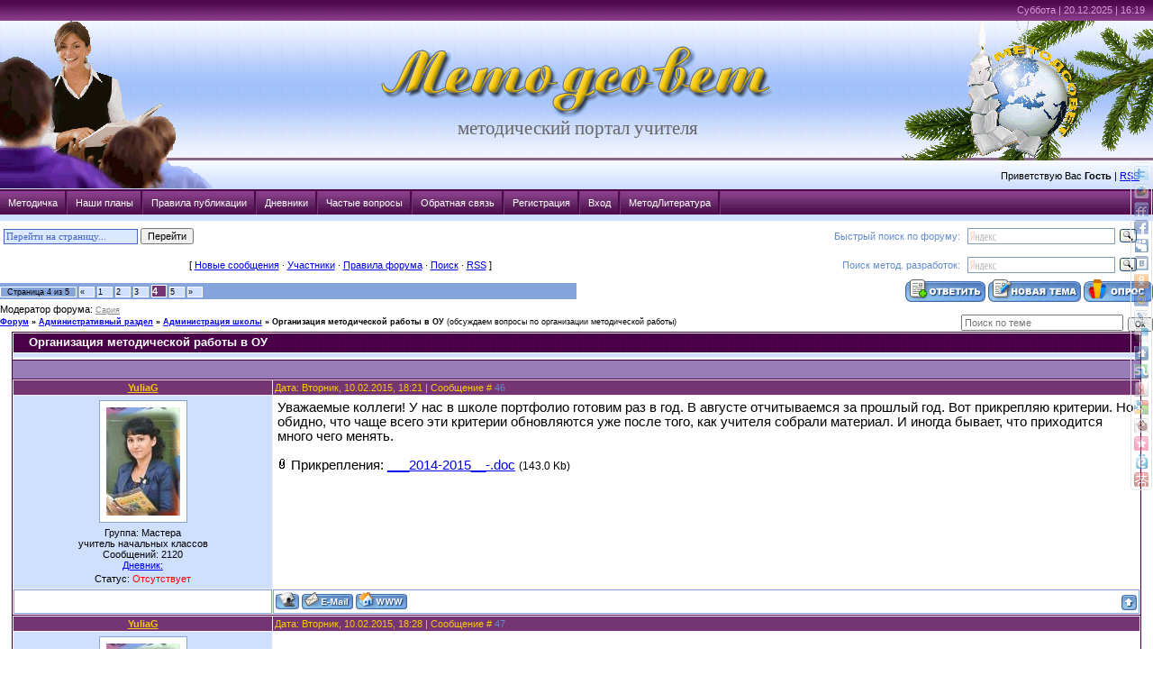

--- FILE ---
content_type: text/html; charset=UTF-8
request_url: http://metodsovet.su/forum/18-290-4
body_size: 14589
content:
<html>
<head>

	<script type="text/javascript">new Image().src = "//counter.yadro.ru/hit;ucoznet?r"+escape(document.referrer)+(screen&&";s"+screen.width+"*"+screen.height+"*"+(screen.colorDepth||screen.pixelDepth))+";u"+escape(document.URL)+";"+Date.now();</script>
	<script type="text/javascript">new Image().src = "//counter.yadro.ru/hit;ucoz_desktop_ad?r"+escape(document.referrer)+(screen&&";s"+screen.width+"*"+screen.height+"*"+(screen.colorDepth||screen.pixelDepth))+";u"+escape(document.URL)+";"+Date.now();</script>
<meta http-equiv="content-type" content="text/html; charset=UTF-8">

<title>Организация методической работы в ОУ - Страница 4 - Форум</title>

<link type="text/css" rel="StyleSheet" href="/_st/my.css" />

	<link rel="stylesheet" href="/.s/src/base.min.css" />
	<link rel="stylesheet" href="/.s/src/layer4.min.css" />

	<script src="/.s/src/jquery-1.12.4.min.js"></script>
	
	<script src="/.s/src/uwnd.min.js"></script>
	<script src="//s724.ucoz.net/cgi/uutils.fcg?a=uSD&ca=2&ug=999&isp=0&r=0.783912378453785"></script>
	<link rel="stylesheet" href="/.s/src/ulightbox/ulightbox.min.css" />
	<script src="/.s/src/ulightbox/ulightbox.min.js"></script>
	<script>
/* --- UCOZ-JS-DATA --- */
window.uCoz = {"country":"US","module":"forum","sign":{"7254":"Изменить размер","5255":"Помощник","7252":"Предыдущий","5458":"Следующий","7251":"Запрошенный контент не может быть загружен. Пожалуйста, попробуйте позже.","3125":"Закрыть","7253":"Начать слайд-шоу","7287":"Перейти на страницу с фотографией."},"language":"ru","layerType":4,"uLightboxType":1,"mod":"fr","site":{"host":"metodsovet.moy.su","domain":"metodsovet.su","id":"7metodsovet"},"ssid":"307153376114407603435"};
/* --- UCOZ-JS-CODE --- */

	function Insert(qmid, user, text ) {
		user = user.replace(/\[/g, '\\[').replace(/\]/g, '\\]');
		if ( !!text ) {
			qmid = qmid.replace(/[^0-9]/g, "");
			paste("[quote="+user+";"+qmid+"]"+text+"[/quote]\n", 0);
		} else {
			_uWnd.alert('Выделите текст для цитирования', '', {w:230, h:80, tm:3000});
		}
	}

	function paste(text, flag ) {
		if ( document.selection && flag ) {
			document.addform.message.focus();
			document.addform.document.selection.createRange().text = text;
		} else {
			document.addform.message.value += text;
		}
	}

	function get_selection( ) {
		if ( window.getSelection ) {
			selection = window.getSelection().toString();
		} else if ( document.getSelection ) {
			selection = document.getSelection();
		} else {
			selection = document.selection.createRange().text;
		}
	}

	function pdel(id, n ) {
		if ( confirm('Вы подтверждаете удаление?') ) {
			(window.pDelBut = document.getElementById('dbo' + id))
				&& (pDelBut.width = pDelBut.height = 13) && (pDelBut.src = '/.s/img/ma/m/i2.gif');
			_uPostForm('', {url:'/forum/18-290-' + id + '-8-0-307153376114407603435', 't_pid': n});
		}
	}
function loginPopupForm(params = {}) { new _uWnd('LF', ' ', -250, -100, { closeonesc:1, resize:1 }, { url:'/index/40' + (params.urlParams ? '?'+params.urlParams : '') }) }
/* --- UCOZ-JS-END --- */
</script>

	<style>.UhideBlock{display:none; }</style>
</head>

<body style="background:#FFFFFF; margin:0px; padding:0px;">




<!--U1AHEADER1Z--><script type="text/javascript" src="http://metodsovet.su/js/hint.js"></script>
<script type="text/javascript" src="/js/cookies.js"></script>
<table cellpadding="0" cellspacing="0" width="100%" border="0"><tr><td width="100%">
<table border="0" cellpadding="0" cellspacing="0" width="100%" style="background:url('http://metodsovet.su/img/611.gif') #cfe0ff;" height="210">
 <tr>
 <td>
 <table border="0" cellpadding="0" cellspacing="0" height="210" width="100%" style="background:url('http://metodsovet.su/img/s4.gif') no-repeat;">
 <tr>
 <td width="16%" rowspan="3">&nbsp;
 </td>
 <td height="22" style="color:#D798D5;padding-top:5px;padding-right:5px;" valign="top" align="right" colspan="2">Суббота | 20.12.2025 | 16:19 
 
<noindex> 
 <!--Rating@Mail.ru counter-->
<script language="javascript"><!--
d=document;var a='';a+=';r='+escape(d.referrer);js=10;//--></script>
<script language="javascript1.1"><!--
a+=';j='+navigator.javaEnabled();js=11;//--></script>
<script language="javascript1.2"><!--
s=screen;a+=';s='+s.width+'*'+s.height;
a+=';d='+(s.colorDepth?s.colorDepth:s.pixelDepth);js=12;//--></script>
<script language="javascript1.3"><!--
js=13;//--></script><script language="javascript" type="text/javascript"><!--
d.write('<img src="http://dd.cc.bc.a1.top.mail.ru/counter'+'?id=1887539;js='+js+
a+';rand='+Math.random()+'" height="1" width="1" alt="top.mail.ru" border="0">');
if(11<js)d.write('<'+'!-- ')//--></script>
<noscript><img src="http://dd.cc.bc.a1.top.mail.ru/counter?js=na;id=1887539"
height="1" width="1" alt="top.mail.ru" border="0"></noscript>
<script language="javascript" type="text/javascript"><!--
if(11<js)d.write('--'+'>');//--></script>
<!--// Rating@Mail.ru counter-->
 </noindex> 
 </td>
 </tr>
 <tr>
 <td height="157" align="center" style="padding-top: 5; padding-left: 130;">
 <a href="http://metodsovet.su/" title="Главная"><img src="http://metodsovet.su/logotxt1.gif" alt="Методсовет" border="0"></a><br><span style="color:#666666;font:16pt Verdana,Tahoma;"> <!-- <logo> --> методический портал учителя<!-- </logo> --></span>
 </td>
 <td width="26%" align="right"><img border="0" src="http://metodsovet.su/logoNY4.gif">
 
 </td>
 </tr>
 <tr>
 <td height="33" align="right" style="padding-right:15px;" colspan="2">
 <!--<s5212>-->Приветствую Вас<!--</s>--> <b>Гость</b> | <a href="/forum/18-0-0-37">RSS</a>
 </td>
 </tr>
 </table>
 </td>
 </tr>
</table>

<table style="min-width: 820;" border="0" cellpadding="0" cellspacing="0" width="100%">
 <tr><td>
 <div id="stylefive">
 <ul>
 <li><a href="http://metodsovet.su/load" >Методичка</a></li>
 <li><a href="http://metodsovet.su/news/nashi_plany/2019-09-28-386" >Наши планы</a></li>
 <li><a href="http://metodsovet.su/index/pravila_publikacii/0-5" >Правила публикации</a></li>
 <li><a href="http://metodsovet.su/blog/dnevnik/1-0-1" >Дневники</a></li>
 <li><a href="http://metodsovet.su/faq/" >Частые вопросы</a></li>
 <li><a href="http://metodsovet.su/index/0-3" >Обратная связь</a></li>
 <li><a href="/index/3">Регистрация</a></li>
 <li><a href="javascript:;" rel="nofollow" onclick="loginPopupForm(); return false;">Вход</a></li>
 <li><a rel="nofollow" href="http://my-shop.ru/shop/catalogue/2665/sort/a/page/1.html" onclick="window.open('http://my-shop.ru/shop/catalogue/2665/sort/a/page/1.html?partner=3487'); return false;">МетодЛитература</a></li>
 </ul>
</div>
 </td>
 </tr>
 </table>
 </td>
 </tr>
 <tr>
 <td>
 <!--/U1AHEADER1Z-->

 
 
<table cellpadding="0" cellspacing="0" width="100%" style="border-top: thin White; border-width: 1px; border-style: solid; border-bottom: none; border-left: none; border-right: none;"><tr><td width="100%" align="center">
<noindex>
<table border="0" cellspacing="0" width="100%" style="padding-left: 3;">
 <tr>
 
 <td>
 <form><input style="border: 1px solid #4668C0; margin: 0px; padding: 2px; width: 149px; font-size: 8pt; color: #4668C0; font-family: Verdana; background-color: #DAE9FF; background-repeat: repeat-x; background-position: left top;" maxlength="40" size="70" class="queryField" value="Перейти на страницу..." onblur="if (value == '') {value = 'Перейти на страницу...'}" onfocus="if (value == 'Перейти на страницу...') {value =''}" size="20" maxlength="50" id="gopage" type="text"> <input value="Перейти" onclick="go();" type="button"></form>
 </td>
 
 
 <td align="right" style="color: #648acc;">Быстрый поиск по форуму: </td>
 <td width="200" style="padding-right: 12;">
 <div class="yandexform" onclick="return {'bg': '#FFFFFF', 'language': 'ru', 'encoding': '', 'suggest': false, 'tld': 'ru', 'site_suggest': true, 'webopt': false, 'fontsize': 12, 'arrow': false, 'fg': '#000000', 'logo': 'rb', 'websearch': false, 'type': 3, encoding: 'utf-8'}"><form action="http://metodsovet.su/index/poisk/0-9" method="get"><input type="hidden" name="searchid" value="183544"/><input name="text"/><input type="submit" value="Найти"/></form></div><script type="text/javascript" src="//site.yandex.net/load/form/1/form.js" charset="utf-8"></script>
 </td>
 
 </tr>
 <tr>
 
 <td align="center">[
<a class="fNavLink" href="/forum/0-0-1-34" rel="nofollow"><!--<s5209>-->Новые сообщения<!--</s>--></a> &middot;
<a class="fNavLink" href="/forum/0-0-1-35" rel="nofollow"><!--<s5216>-->Участники<!--</s>--></a> &middot;
<a class="fNavLink" href="/forum/0-0-0-36" rel="nofollow"><!--<s5166>-->Правила форума<!--</s>--></a> &middot;
<a class="fNavLink" href="/forum/0-0-0-6" rel="nofollow"><!--<s3163>-->Поиск<!--</s>--></a> &middot;
<a class="fNavLink" href="/forum/18-0-0-37" rel="nofollow">RSS</a> ]
 </td>
 
 
 <td align="right" style="color: #648acc;">Поиск метод. разработок: </td>
 <td style="padding-right: 12;">
 <div class="yandexform" onclick="return {'bg': '#FFFFFF', 'language': 'ru', 'encoding': '', 'suggest': false, 'tld': 'ru', 'site_suggest': true, 'webopt': false, 'fontsize': 12, 'arrow': false, 'fg': '#000000', 'logo': 'rb', 'websearch': false, 'type': 3, encoding: 'utf-8'}"><form action="http://metodsovet.su/index/poisk/0-10" method="get"><input type="hidden" name="searchid" value="1824669"/><input name="text"/><input type="submit" value="Найти"/></form></div><script type="text/javascript" src="//site.yandex.net/load/form/1/form.js" charset="utf-8"></script>
 </td>
 
 </tr>
</table>
</noindex>
 

		

		<table class="ThrTopButtonsTbl" border="0" width="100%" cellspacing="0" cellpadding="0">
			<tr class="ThrTopButtonsRow1">
				<td width="50%" class="ThrTopButtonsCl11">
	<ul class="switches switchesTbl forum-pages">
		<li class="pagesInfo">Страница <span class="curPage">4</span> из <span class="numPages">5</span></li>
		<li class="switch switch-back"><a class="switchBack" href="/forum/18-290-3" title="Предыдущая"><span>&laquo;</span></a></li> <li class="switch"><a class="switchDigit" href="/forum/18-290-1">1</a></li>
	<li class="switch"><a class="switchDigit" href="/forum/18-290-2">2</a></li>
	<li class="switch"><a class="switchDigit" href="/forum/18-290-3">3</a></li>
	<li class="switchActive">4</li>
	<li class="switch"><a class="switchDigit" href="/forum/18-290-5">5</a></li> <li class="switch switch-next"><a class="switchNext" href="/forum/18-290-5" title="Следующая"><span>&raquo;</span></a></li>
	</ul></td>
				<td align="right" class="frmBtns ThrTopButtonsCl12"><div id="frmButns83"><a href="javascript:;" rel="nofollow" onclick="_uWnd.alert('Необходима авторизация для данного действия. Войдите или зарегистрируйтесь.','',{w:230,h:80,tm:3000});return false;"><img alt="" style="margin:0;padding:0;border:0;" title="Ответить" src="/.s/img/fr/bt/34/t_reply.gif" /></a> <a href="javascript:;" rel="nofollow" onclick="_uWnd.alert('Необходима авторизация для данного действия. Войдите или зарегистрируйтесь.','',{w:230,h:80,tm:3000});return false;"><img alt="" style="margin:0;padding:0;border:0;" title="Новая тема" src="/.s/img/fr/bt/34/t_new.gif" /></a> <a href="javascript:;" rel="nofollow" onclick="_uWnd.alert('Необходима авторизация для данного действия. Войдите или зарегистрируйтесь.','',{w:230,h:80,tm:3000});return false;"><img alt="" style="margin:0;padding:0;border:0;" title="Новый опрос" src="/.s/img/fr/bt/34/t_poll.gif" /></a></div></td></tr>
			<tr class="ThrTopButtonsRow2">
	<td class="forumModerBlock ThrTopButtonsCl21"><span class="moders-wrapper">Модератор форума: <a href="/index/8-0-%D0%A1%D0%B0%D1%80%D0%B8%D1%8F" class="forumModer">Сария</a></span></td>
	<td class="ThrTopButtonsCl22">&nbsp;</td></tr>
		</table>
		
	<table class="ThrForumBarTbl" border="0" width="100%" cellspacing="0" cellpadding="0">
		<tr class="ThrForumBarRow1">
			<td class="forumNamesBar ThrForumBarCl11 breadcrumbs" style="padding-top:3px;padding-bottom:5px;">
				<a class="forumBar breadcrumb-item" href="/forum/">Форум</a>  <span class="breadcrumb-sep">&raquo;</span> <a class="forumBar breadcrumb-item" href="/forum/16">Административный раздел</a> <span class="breadcrumb-sep">&raquo;</span> <a class="forumBar breadcrumb-item" href="/forum/18">Администрация школы</a> <span class="breadcrumb-sep">&raquo;</span> <a class="forumBarA" href="/forum/18-290-1">Организация методической работы в ОУ</a> <span class="thDescr">(обсуждаем вопросы по организации методической работы)</span></td><td class="ThrForumBarCl12" >
	
	<script>
	function check_search(form ) {
		if ( form.s.value.length < 3 ) {
			_uWnd.alert('Вы ввели слишком короткий поисковой запрос.', '', { w:230, h:80, tm:3000 })
			return false
		}
		return true
	}
	</script>
	<form id="thread_search_form" onsubmit="return check_search(this)" action="/forum/18-290" method="GET">
		<input class="fastNav" type="submit" value="Ok" id="thread_search_button"><input type="text" name="s" value="" placeholder="Поиск по теме" id="thread_search_field"/>
	</form>
			</td></tr>
	</table>
		
		<div class="gDivLeft">
	<div class="gDivRight">
		<table class="gTable threadpage-posts-table" border="0" width="100%" cellspacing="1" cellpadding="0">
		<tr>
			<td class="gTableTop">
				<div style="float:right" class="gTopCornerRight"></div>
				<span class="forum-title">Организация методической работы в ОУ</span>
				</td></tr><tr><td class="postSeparator"><div style="margin-bottom: 20px">
				<span style="display:none;" class="fpaping"></span>
			</div></td></tr><tr id="post33320"><td class="postRest1"><table border="0" width="100%" cellspacing="1" cellpadding="2" class="postTable">
 <tr><td width="23%" class="postTdTop" align="center"><a class="postUser" title="Ник в ответ" href="javascript://" rel="nofollow" onClick="emoticon('[b]YuliaG[/b],');return false;"><b>YuliaG</b></a></td><td class="postTdTop">Дата: Вторник, 10.02.2015, 18:21 | Сообщение # <span title="Прямая ссылка к сообщению"><a rel="nofollow" name="33320" class="postNumberLink" href="javascript:;" onclick="prompt('Прямая ссылка к сообщению', 'http://metodsovet.su/forum/18-290-33320-16-1423581683'); return false;">46</a></span></td></tr>
<tr><td class="postTdInfo" valign="top">
<img title="YuliaG" class="userAvatar" border="0" src="/avatar/71/674564.jpg"><div class="postRankName"></div>

<div class="postRankIco"></div>
<div class="postUserGroup">Группа: Мастера</div>
 <span class="postUserGroup" title="Специализация">учитель начальных классов</span>
<div class="numposts">Сообщений: <span class="unp">2120</span></div>
<div class="nBlg" id="1364"><a href="/blog/0-0-0-0-17-1364" target="_blank" title="Прочесть записи в дневнике">Дневник:</a> <span id="nBlg"></span></div>
 

 

<div class="statusBlock">Статус: <span class="statusOffline">Отсутствует</span></div>
 
</td><td class="posttdMessage" valign="top"><span class="ucoz-forum-post" id="ucoz-forum-post-33320" edit-url="">Уважаемые коллеги! У нас в школе портфолио готовим раз в год. В августе отчитываемся за прошлый год. Вот прикрепляю критерии. Но обидно, что чаще всего эти критерии обновляются уже после того, как учителя собрали материал. И иногда бывает, что приходится много чего менять.</span>
 <div align="left" class="eAttach">Прикрепления: 
						<span dir="ltr">
							<a class="entryAttach " title="143.0 Kb" href="/_fr/2/___2014-2015__-.doc" target="_blank">___2014-2015__-.doc</a>
							<small class="entryAttachSize" >(143.0 Kb)</small>
						</span></div>

</td></tr>
<tr><td class="postBottom" align="center">&nbsp;</td><td class="postBottom">
<table border="0" width="100%" cellspacing="0" cellpadding="0">
<tr><td><a href="/index/8-1364"><img alt="" style="margin:0;padding:0;border:0;" src="/.s/img/fr/bt/34/p_profile.gif" title="Профиль пользователя" /></a>  <a href="javascript:;" rel="nofollow" onclick="window.top.location.href='mai'+'lto:'+'gub'+'arewa'+'_yulia@mail.ru';return false;"><img alt="" style="margin:0;padding:0;border:0;" src="/.s/img/fr/bt/34/p_email.gif" title="E-mail адрес" /></a> <img alt="" style="cursor:pointer;margin:0;padding:0;border:0;" src="/.s/img/fr/bt/34/p_www.gif" title="Домашняя страница" onclick="window.open('http://gubarewayulia.ucoz.ru')" /> </td><td align="right" style="padding-right:15px;"></td><td width="2%" nowrap align="right"><a class="goOnTop" href="javascript:scroll(0,0);"><img alt="" style="margin:0;padding:0;border:0;" src="/.s/img/fr/bt/34/p_up.gif" title="Вверх" /></a></td></tr>
</table> 
</td></tr></table></td></tr><tr id="post33321"><td class="postRest2"><table border="0" width="100%" cellspacing="1" cellpadding="2" class="postTable">
 <tr><td width="23%" class="postTdTop" align="center"><a class="postUser" title="Ник в ответ" href="javascript://" rel="nofollow" onClick="emoticon('[b]YuliaG[/b],');return false;"><b>YuliaG</b></a></td><td class="postTdTop">Дата: Вторник, 10.02.2015, 18:28 | Сообщение # <span title="Прямая ссылка к сообщению"><a rel="nofollow" name="33321" class="postNumberLink" href="javascript:;" onclick="prompt('Прямая ссылка к сообщению', 'http://metodsovet.su/forum/18-290-33321-16-1423582103'); return false;">47</a></span></td></tr>
<tr><td class="postTdInfo" valign="top">
<img title="YuliaG" class="userAvatar" border="0" src="/avatar/71/674564.jpg"><div class="postRankName"></div>

<div class="postRankIco"></div>
<div class="postUserGroup">Группа: Мастера</div>
 <span class="postUserGroup" title="Специализация">учитель начальных классов</span>
<div class="numposts">Сообщений: <span class="unp">2120</span></div>
<div class="nBlg" id="1364"><a href="/blog/0-0-0-0-17-1364" target="_blank" title="Прочесть записи в дневнике">Дневник:</a> <span id="nBlg"></span></div>
 

 

<div class="statusBlock">Статус: <span class="statusOffline">Отсутствует</span></div>
 
</td><td class="posttdMessage" valign="top"><span class="ucoz-forum-post" id="ucoz-forum-post-33321" edit-url=""><!--uzquote--><div class="bbQuoteBlock"><div class="bbQuoteName" style="padding-left:5px;font-size:7pt"><b>Цитата</b> <span class="qName"><!--qn-->gycmaer<!--/qn--></span> (<span class="qAnchor"><!--qa--><a href="http://metodsovet.su/forum/18-290-33308-16-1423494282"><img alt="" style="margin:0;padding:0;vertical-align:middle;border:0;" title="Ссылка на цитируемый текст" src="http://s44.ucoz.net/img/fr/ic/12/lastpost.gif"></a><!--/qa--></span>)</div><div class="quoteMessage" style="border:1px inset;max-height:200px;overflow:auto;height:expression(this.scrollHeight<5?this.style.height:scrollHeight>200?'200px':''+(this.scrollHeight+5)+'px');"><!--uzq-->А вот в школе у сына портфолио начали собирать с самого первого класса. Классный руководитель на флешках дала нам вариант электронного портфолио. Мы его заполнили и вот уже 4 год пополняем. Благо сын у меня отличник, активист у него и портфолио большое. Да и сама я его частенько записываю в интернет конкурсах участвовать, как творческого, так и учебного направления. Портфолио хранится в классе. Очень часто они выставляются где-то в школе. Но цель таких мероприятий не знаю. Может быть лучшие портфолио выставляют для ознакомления, а может конкурсная основа, не могу сказать. <!--/uzq--></div></div><!--/uzquote--> <br /> Марина Юрьевна, вот и я своим ученикам портфолио завожу с 1 класса. Но печатаю сама на каждого, раскладываю по папкам. На 1 собрании раздаю родителям, чтобы они с детьми оформили, фото приклеили, дети раскрасили. А потом в классе сами пополняем. Обязательно раз в четверть подвожу итог. Говорю, что портфолио - это лицо ученика. Показываю детям свой портфолио))) В общем, есть дети, которые стремятся, есть, кому все равно. Но никто нашу деятельность не контролирует. <br /> По-моему, только у моих учеников и есть портфолио. Потому что мои 5-классники пришли с портфолио на их первый классный час, их там не поняли))))</span>


</td></tr>
<tr><td class="postBottom" align="center">&nbsp;</td><td class="postBottom">
<table border="0" width="100%" cellspacing="0" cellpadding="0">
<tr><td><a href="/index/8-1364"><img alt="" style="margin:0;padding:0;border:0;" src="/.s/img/fr/bt/34/p_profile.gif" title="Профиль пользователя" /></a>  <a href="javascript:;" rel="nofollow" onclick="window.top.location.href='mai'+'lto:'+'gub'+'arewa'+'_yulia@mail.ru';return false;"><img alt="" style="margin:0;padding:0;border:0;" src="/.s/img/fr/bt/34/p_email.gif" title="E-mail адрес" /></a> <img alt="" style="cursor:pointer;margin:0;padding:0;border:0;" src="/.s/img/fr/bt/34/p_www.gif" title="Домашняя страница" onclick="window.open('http://gubarewayulia.ucoz.ru')" /> </td><td align="right" style="padding-right:15px;"></td><td width="2%" nowrap align="right"><a class="goOnTop" href="javascript:scroll(0,0);"><img alt="" style="margin:0;padding:0;border:0;" src="/.s/img/fr/bt/34/p_up.gif" title="Вверх" /></a></td></tr>
</table> 
</td></tr></table></td></tr><tr id="post33322"><td class="postRest1"><table border="0" width="100%" cellspacing="1" cellpadding="2" class="postTable">
 <tr><td width="23%" class="postTdTop" align="center"><a class="postUser" title="Ник в ответ" href="javascript://" rel="nofollow" onClick="emoticon('[b]Лариса_М[/b],');return false;"><b>Лариса_М</b></a></td><td class="postTdTop">Дата: Вторник, 10.02.2015, 18:29 | Сообщение # <span title="Прямая ссылка к сообщению"><a rel="nofollow" name="33322" class="postNumberLink" href="javascript:;" onclick="prompt('Прямая ссылка к сообщению', 'http://metodsovet.su/forum/18-290-33322-16-1423582155'); return false;">48</a></span></td></tr>
<tr><td class="postTdInfo" valign="top">
<img title="Лариса_М" class="userAvatar" border="0" src="/avatar/71/169861.jpg"><div class="postRankName"></div>

<div class="postRankIco"><img alt="" style="margin:0;padding:0;border:0;" name="groupIcon" src="http://s44.ucoz.net/img/fr/moder.gif" title="Модераторы" /></div>
<div class="postUserGroup">Группа: Модераторы</div>
 <span class="postUserGroup" title="Специализация">русский язык и литература</span>
<div class="numposts">Сообщений: <span class="unp">3200</span></div>
<div class="nBlg" id="196"><a href="/blog/0-0-0-0-17-196" target="_blank" title="Прочесть записи в дневнике">Дневник:</a> <span id="nBlg"></span></div>
 

 

<div class="statusBlock">Статус: <span class="statusOffline">Отсутствует</span></div>
 
</td><td class="posttdMessage" valign="top"><span class="ucoz-forum-post" id="ucoz-forum-post-33322" edit-url="">Юлия Михайловна! Вы эти таблицы заполняете и вкладываете в портфолио? <br /> Подтверждающие документы у вас требуют? Проверяет портфолио специальная комиссия? <img src="http://s44.ucoz.net/sm/1/wink.gif" border="0" align="absmiddle" alt="wink" /> <br /><br /> Коллеги! Нашла у себя Положение о портфолио учителя. Прикрепляю к сообщению (можете посмотреть).</span>
 <div align="left" class="eAttach">Прикрепления: 
						<span dir="ltr">
							<a class="entryAttach " title="51.5 Kb" href="/_fr/2/2704699.doc" target="_blank">2704699.doc</a>
							<small class="entryAttachSize" >(51.5 Kb)</small>
						</span></div>

</td></tr>
<tr><td class="postBottom" align="center">&nbsp;</td><td class="postBottom">
<table border="0" width="100%" cellspacing="0" cellpadding="0">
<tr><td><a href="/index/8-196"><img alt="" style="margin:0;padding:0;border:0;" src="/.s/img/fr/bt/34/p_profile.gif" title="Профиль пользователя" /></a>    </td><td align="right" style="padding-right:15px;"></td><td width="2%" nowrap align="right"><a class="goOnTop" href="javascript:scroll(0,0);"><img alt="" style="margin:0;padding:0;border:0;" src="/.s/img/fr/bt/34/p_up.gif" title="Вверх" /></a></td></tr>
</table> 
</td></tr></table></td></tr><tr id="post33323"><td class="postRest2"><table border="0" width="100%" cellspacing="1" cellpadding="2" class="postTable">
 <tr><td width="23%" class="postTdTop" align="center"><a class="postUser" title="Ник в ответ" href="javascript://" rel="nofollow" onClick="emoticon('[b]Лариса_М[/b],');return false;"><b>Лариса_М</b></a></td><td class="postTdTop">Дата: Вторник, 10.02.2015, 18:43 | Сообщение # <span title="Прямая ссылка к сообщению"><a rel="nofollow" name="33323" class="postNumberLink" href="javascript:;" onclick="prompt('Прямая ссылка к сообщению', 'http://metodsovet.su/forum/18-290-33323-16-1423583034'); return false;">49</a></span></td></tr>
<tr><td class="postTdInfo" valign="top">
<img title="Лариса_М" class="userAvatar" border="0" src="/avatar/71/169861.jpg"><div class="postRankName"></div>

<div class="postRankIco"><img alt="" style="margin:0;padding:0;border:0;" name="groupIcon" src="http://s44.ucoz.net/img/fr/moder.gif" title="Модераторы" /></div>
<div class="postUserGroup">Группа: Модераторы</div>
 <span class="postUserGroup" title="Специализация">русский язык и литература</span>
<div class="numposts">Сообщений: <span class="unp">3200</span></div>
<div class="nBlg" id="196"><a href="/blog/0-0-0-0-17-196" target="_blank" title="Прочесть записи в дневнике">Дневник:</a> <span id="nBlg"></span></div>
 

 

<div class="statusBlock">Статус: <span class="statusOffline">Отсутствует</span></div>
 
</td><td class="posttdMessage" valign="top"><span class="ucoz-forum-post" id="ucoz-forum-post-33323" edit-url=""><!--uzquote--><div class="bbQuoteBlock"><div class="bbQuoteName" style="padding-left:5px;font-size:7pt"><b>Цитата</b> <span class="qName"><!--qn-->YuliaG<!--/qn--></span> (<span class="qAnchor"><!--qa--><a href="http://metodsovet.su/forum/18-290-33321-16-1423582103"><img alt="" style="margin:0;padding:0;vertical-align:middle;border:0;" title="Ссылка на цитируемый текст" src="http://s44.ucoz.net/img/fr/ic/12/lastpost.gif"></a><!--/qa--></span>)</div><div class="quoteMessage" style="border:1px inset;max-height:200px;overflow:auto;height:expression(this.scrollHeight<5?this.style.height:scrollHeight>200?'200px':''+(this.scrollHeight+5)+'px');"><!--uzq-->я своим ученикам портфолио завожу с 1 класса. <!--/uzq--></div></div><!--/uzquote--> <br /> Юлия Михайловна! По ФГОСам вроде ведь как требуется ведение порфолио учащихся?</span>


</td></tr>
<tr><td class="postBottom" align="center">&nbsp;</td><td class="postBottom">
<table border="0" width="100%" cellspacing="0" cellpadding="0">
<tr><td><a href="/index/8-196"><img alt="" style="margin:0;padding:0;border:0;" src="/.s/img/fr/bt/34/p_profile.gif" title="Профиль пользователя" /></a>    </td><td align="right" style="padding-right:15px;"></td><td width="2%" nowrap align="right"><a class="goOnTop" href="javascript:scroll(0,0);"><img alt="" style="margin:0;padding:0;border:0;" src="/.s/img/fr/bt/34/p_up.gif" title="Вверх" /></a></td></tr>
</table> 
</td></tr></table></td></tr><tr id="post33324"><td class="postRest1"><table border="0" width="100%" cellspacing="1" cellpadding="2" class="postTable">
 <tr><td width="23%" class="postTdTop" align="center"><a class="postUser" title="Ник в ответ" href="javascript://" rel="nofollow" onClick="emoticon('[b]YuliaG[/b],');return false;"><b>YuliaG</b></a></td><td class="postTdTop">Дата: Вторник, 10.02.2015, 18:44 | Сообщение # <span title="Прямая ссылка к сообщению"><a rel="nofollow" name="33324" class="postNumberLink" href="javascript:;" onclick="prompt('Прямая ссылка к сообщению', 'http://metodsovet.su/forum/18-290-33324-16-1423583076'); return false;">50</a></span></td></tr>
<tr><td class="postTdInfo" valign="top">
<img title="YuliaG" class="userAvatar" border="0" src="/avatar/71/674564.jpg"><div class="postRankName"></div>

<div class="postRankIco"></div>
<div class="postUserGroup">Группа: Мастера</div>
 <span class="postUserGroup" title="Специализация">учитель начальных классов</span>
<div class="numposts">Сообщений: <span class="unp">2120</span></div>
<div class="nBlg" id="1364"><a href="/blog/0-0-0-0-17-1364" target="_blank" title="Прочесть записи в дневнике">Дневник:</a> <span id="nBlg"></span></div>
 

 

<div class="statusBlock">Статус: <span class="statusOffline">Отсутствует</span></div>
 
</td><td class="posttdMessage" valign="top"><span class="ucoz-forum-post" id="ucoz-forum-post-33324" edit-url="">Лариса Михайловна, каждую таблицу мы распечатываем, обводим баллы, как считаем нужным. По каждому критерию делаем в папке разделитель, все вкладываем. <br /> Затем комиссия из педагогов (в этом году я была там) проверяет и ставить свои баллы. Потом, если есть спорные моменты, вызываем коллегу, объясняем, почему снизили/завысили баллы.</span>


</td></tr>
<tr><td class="postBottom" align="center">&nbsp;</td><td class="postBottom">
<table border="0" width="100%" cellspacing="0" cellpadding="0">
<tr><td><a href="/index/8-1364"><img alt="" style="margin:0;padding:0;border:0;" src="/.s/img/fr/bt/34/p_profile.gif" title="Профиль пользователя" /></a>  <a href="javascript:;" rel="nofollow" onclick="window.top.location.href='mai'+'lto:'+'gub'+'arewa'+'_yulia@mail.ru';return false;"><img alt="" style="margin:0;padding:0;border:0;" src="/.s/img/fr/bt/34/p_email.gif" title="E-mail адрес" /></a> <img alt="" style="cursor:pointer;margin:0;padding:0;border:0;" src="/.s/img/fr/bt/34/p_www.gif" title="Домашняя страница" onclick="window.open('http://gubarewayulia.ucoz.ru')" /> </td><td align="right" style="padding-right:15px;"></td><td width="2%" nowrap align="right"><a class="goOnTop" href="javascript:scroll(0,0);"><img alt="" style="margin:0;padding:0;border:0;" src="/.s/img/fr/bt/34/p_up.gif" title="Вверх" /></a></td></tr>
</table> 
</td></tr></table></td></tr><tr id="post33325"><td class="postRest2"><table border="0" width="100%" cellspacing="1" cellpadding="2" class="postTable">
 <tr><td width="23%" class="postTdTop" align="center"><a class="postUser" title="Ник в ответ" href="javascript://" rel="nofollow" onClick="emoticon('[b]YuliaG[/b],');return false;"><b>YuliaG</b></a></td><td class="postTdTop">Дата: Вторник, 10.02.2015, 18:45 | Сообщение # <span title="Прямая ссылка к сообщению"><a rel="nofollow" name="33325" class="postNumberLink" href="javascript:;" onclick="prompt('Прямая ссылка к сообщению', 'http://metodsovet.su/forum/18-290-33325-16-1423583119'); return false;">51</a></span></td></tr>
<tr><td class="postTdInfo" valign="top">
<img title="YuliaG" class="userAvatar" border="0" src="/avatar/71/674564.jpg"><div class="postRankName"></div>

<div class="postRankIco"></div>
<div class="postUserGroup">Группа: Мастера</div>
 <span class="postUserGroup" title="Специализация">учитель начальных классов</span>
<div class="numposts">Сообщений: <span class="unp">2120</span></div>
<div class="nBlg" id="1364"><a href="/blog/0-0-0-0-17-1364" target="_blank" title="Прочесть записи в дневнике">Дневник:</a> <span id="nBlg"></span></div>
 

 

<div class="statusBlock">Статус: <span class="statusOffline">Отсутствует</span></div>
 
</td><td class="posttdMessage" valign="top"><span class="ucoz-forum-post" id="ucoz-forum-post-33325" edit-url=""><!--uzquote--><div class="bbQuoteBlock"><div class="bbQuoteName" style="padding-left:5px;font-size:7pt"><b>Цитата</b> <span class="qName"><!--qn-->Лариса_М<!--/qn--></span> (<span class="qAnchor"><!--qa--><a href="http://metodsovet.su/forum/18-290-33323-16-1423583034"><img alt="" style="margin:0;padding:0;vertical-align:middle;border:0;" title="Ссылка на цитируемый текст" src="http://s44.ucoz.net/img/fr/ic/12/lastpost.gif"></a><!--/qa--></span>)</div><div class="quoteMessage" style="border:1px inset;max-height:200px;overflow:auto;height:expression(this.scrollHeight<5?this.style.height:scrollHeight>200?'200px':''+(this.scrollHeight+5)+'px');"><!--uzq-->По ФГОСам вроде ведь как требуется ведение порфолио учащихся?<!--/uzq--></div></div><!--/uzquote--> <br /> Не вроде, а обязательно! <br /> Но по сути многие педагоги сами не знают, что это такое, как с ним работать. Вот и не ведут.</span>


</td></tr>
<tr><td class="postBottom" align="center">&nbsp;</td><td class="postBottom">
<table border="0" width="100%" cellspacing="0" cellpadding="0">
<tr><td><a href="/index/8-1364"><img alt="" style="margin:0;padding:0;border:0;" src="/.s/img/fr/bt/34/p_profile.gif" title="Профиль пользователя" /></a>  <a href="javascript:;" rel="nofollow" onclick="window.top.location.href='mai'+'lto:'+'gub'+'arewa'+'_yulia@mail.ru';return false;"><img alt="" style="margin:0;padding:0;border:0;" src="/.s/img/fr/bt/34/p_email.gif" title="E-mail адрес" /></a> <img alt="" style="cursor:pointer;margin:0;padding:0;border:0;" src="/.s/img/fr/bt/34/p_www.gif" title="Домашняя страница" onclick="window.open('http://gubarewayulia.ucoz.ru')" /> </td><td align="right" style="padding-right:15px;"></td><td width="2%" nowrap align="right"><a class="goOnTop" href="javascript:scroll(0,0);"><img alt="" style="margin:0;padding:0;border:0;" src="/.s/img/fr/bt/34/p_up.gif" title="Вверх" /></a></td></tr>
</table> 
</td></tr></table></td></tr><tr id="post33326"><td class="postRest1"><table border="0" width="100%" cellspacing="1" cellpadding="2" class="postTable">
 <tr><td width="23%" class="postTdTop" align="center"><a class="postUser" title="Ник в ответ" href="javascript://" rel="nofollow" onClick="emoticon('[b]Лариса_М[/b],');return false;"><b>Лариса_М</b></a></td><td class="postTdTop">Дата: Вторник, 10.02.2015, 18:49 | Сообщение # <span title="Прямая ссылка к сообщению"><a rel="nofollow" name="33326" class="postNumberLink" href="javascript:;" onclick="prompt('Прямая ссылка к сообщению', 'http://metodsovet.su/forum/18-290-33326-16-1423583393'); return false;">52</a></span></td></tr>
<tr><td class="postTdInfo" valign="top">
<img title="Лариса_М" class="userAvatar" border="0" src="/avatar/71/169861.jpg"><div class="postRankName"></div>

<div class="postRankIco"><img alt="" style="margin:0;padding:0;border:0;" name="groupIcon" src="http://s44.ucoz.net/img/fr/moder.gif" title="Модераторы" /></div>
<div class="postUserGroup">Группа: Модераторы</div>
 <span class="postUserGroup" title="Специализация">русский язык и литература</span>
<div class="numposts">Сообщений: <span class="unp">3200</span></div>
<div class="nBlg" id="196"><a href="/blog/0-0-0-0-17-196" target="_blank" title="Прочесть записи в дневнике">Дневник:</a> <span id="nBlg"></span></div>
 

 

<div class="statusBlock">Статус: <span class="statusOffline">Отсутствует</span></div>
 
</td><td class="posttdMessage" valign="top"><span class="ucoz-forum-post" id="ucoz-forum-post-33326" edit-url=""><!--uzquote--><div class="bbQuoteBlock"><div class="bbQuoteName" style="padding-left:5px;font-size:7pt"><b>Цитата</b> <span class="qName"><!--qn-->YuliaG<!--/qn--></span> (<span class="qAnchor"><!--qa--><a href="http://metodsovet.su/forum/18-290-33324-16-1423583076"><img alt="" style="margin:0;padding:0;vertical-align:middle;border:0;" title="Ссылка на цитируемый текст" src="http://s44.ucoz.net/img/fr/ic/12/lastpost.gif"></a><!--/qa--></span>)</div><div class="quoteMessage" style="border:1px inset;max-height:200px;overflow:auto;height:expression(this.scrollHeight<5?this.style.height:scrollHeight>200?'200px':''+(this.scrollHeight+5)+'px');"><!--uzq-->Затем комиссия из педагогов (в этом году я была там) проверяет и ставить свои баллы.<!--/uzq--></div></div><!--/uzquote--> <br /> Юлия Михайловна, спасибо за пояснение. Мне кажется, у вас эта работа трудоемкая очень...</span>


</td></tr>
<tr><td class="postBottom" align="center">&nbsp;</td><td class="postBottom">
<table border="0" width="100%" cellspacing="0" cellpadding="0">
<tr><td><a href="/index/8-196"><img alt="" style="margin:0;padding:0;border:0;" src="/.s/img/fr/bt/34/p_profile.gif" title="Профиль пользователя" /></a>    </td><td align="right" style="padding-right:15px;"></td><td width="2%" nowrap align="right"><a class="goOnTop" href="javascript:scroll(0,0);"><img alt="" style="margin:0;padding:0;border:0;" src="/.s/img/fr/bt/34/p_up.gif" title="Вверх" /></a></td></tr>
</table> 
</td></tr></table></td></tr><tr id="post33327"><td class="postRest2"><table border="0" width="100%" cellspacing="1" cellpadding="2" class="postTable">
 <tr><td width="23%" class="postTdTop" align="center"><a class="postUser" title="Ник в ответ" href="javascript://" rel="nofollow" onClick="emoticon('[b]Лариса_М[/b],');return false;"><b>Лариса_М</b></a></td><td class="postTdTop">Дата: Вторник, 10.02.2015, 18:52 | Сообщение # <span title="Прямая ссылка к сообщению"><a rel="nofollow" name="33327" class="postNumberLink" href="javascript:;" onclick="prompt('Прямая ссылка к сообщению', 'http://metodsovet.su/forum/18-290-33327-16-1423583565'); return false;">53</a></span></td></tr>
<tr><td class="postTdInfo" valign="top">
<img title="Лариса_М" class="userAvatar" border="0" src="/avatar/71/169861.jpg"><div class="postRankName"></div>

<div class="postRankIco"><img alt="" style="margin:0;padding:0;border:0;" name="groupIcon" src="http://s44.ucoz.net/img/fr/moder.gif" title="Модераторы" /></div>
<div class="postUserGroup">Группа: Модераторы</div>
 <span class="postUserGroup" title="Специализация">русский язык и литература</span>
<div class="numposts">Сообщений: <span class="unp">3200</span></div>
<div class="nBlg" id="196"><a href="/blog/0-0-0-0-17-196" target="_blank" title="Прочесть записи в дневнике">Дневник:</a> <span id="nBlg"></span></div>
 

 

<div class="statusBlock">Статус: <span class="statusOffline">Отсутствует</span></div>
 
</td><td class="posttdMessage" valign="top"><span class="ucoz-forum-post" id="ucoz-forum-post-33327" edit-url=""><!--uzquote--><div class="bbQuoteBlock"><div class="bbQuoteName" style="padding-left:5px;font-size:7pt"><b>Цитата</b> <span class="qName"><!--qn-->YuliaG<!--/qn--></span> (<span class="qAnchor"><!--qa--><a href="http://metodsovet.su/forum/18-290-33325-16-1423583119"><img alt="" style="margin:0;padding:0;vertical-align:middle;border:0;" title="Ссылка на цитируемый текст" src="http://s44.ucoz.net/img/fr/ic/12/lastpost.gif"></a><!--/qa--></span>)</div><div class="quoteMessage" style="border:1px inset;max-height:200px;overflow:auto;height:expression(this.scrollHeight<5?this.style.height:scrollHeight>200?'200px':''+(this.scrollHeight+5)+'px');"><!--uzq-->Не вроде, а обязательно! <!--/uzq--></div></div><!--/uzquote--> <br /> Юлия Михайловна! Вот и я о том же... <br /> Мы, учителя среднего звена, ещё не работаем по ФГОС, мы только готовимся. <img src="http://s44.ucoz.net/sm/1/smile.gif" border="0" align="absmiddle" alt="smile" /></span>


</td></tr>
<tr><td class="postBottom" align="center">&nbsp;</td><td class="postBottom">
<table border="0" width="100%" cellspacing="0" cellpadding="0">
<tr><td><a href="/index/8-196"><img alt="" style="margin:0;padding:0;border:0;" src="/.s/img/fr/bt/34/p_profile.gif" title="Профиль пользователя" /></a>    </td><td align="right" style="padding-right:15px;"></td><td width="2%" nowrap align="right"><a class="goOnTop" href="javascript:scroll(0,0);"><img alt="" style="margin:0;padding:0;border:0;" src="/.s/img/fr/bt/34/p_up.gif" title="Вверх" /></a></td></tr>
</table> 
</td></tr></table></td></tr><tr id="post33328"><td class="postRest1"><table border="0" width="100%" cellspacing="1" cellpadding="2" class="postTable">
 <tr><td width="23%" class="postTdTop" align="center"><a class="postUser" title="Ник в ответ" href="javascript://" rel="nofollow" onClick="emoticon('[b]gycmaer[/b],');return false;"><b>gycmaer</b></a></td><td class="postTdTop">Дата: Вторник, 10.02.2015, 20:43 | Сообщение # <span title="Прямая ссылка к сообщению"><a rel="nofollow" name="33328" class="postNumberLink" href="javascript:;" onclick="prompt('Прямая ссылка к сообщению', 'http://metodsovet.su/forum/18-290-33328-16-1423590216'); return false;">54</a></span></td></tr>
<tr><td class="postTdInfo" valign="top">
<img title="gycmaer" class="userAvatar" border="0" src="/avatar/00/10/34686283.jpg"><div class="postRankName"></div>

<div class="postRankIco"></div>
<div class="postUserGroup">Группа: Эксперты</div>
 <span class="postUserGroup" title="Специализация">учитель биологии</span>
<div class="numposts">Сообщений: <span class="unp">158</span></div>
<div class="nBlg" id="5346"><a href="/blog/0-0-0-0-17-5346" target="_blank" title="Прочесть записи в дневнике">Дневник:</a> <span id="nBlg"></span></div>
 

 

<div class="statusBlock">Статус: <span class="statusOffline">Отсутствует</span></div>
 
</td><td class="posttdMessage" valign="top"><span class="ucoz-forum-post" id="ucoz-forum-post-33328" edit-url="">Наталья Витальевна, буду благодарна, если поделитесь опытом формирования портфолио. <img src="http://metodsovet.su/sml/thank_you.gif" border="0" alt=""/></span>

<br><hr size="1" width="150" align="left" class="signatureHr"><span class="signatureView">Марина Юрьевна.</span>
</td></tr>
<tr><td class="postBottom" align="center">&nbsp;</td><td class="postBottom">
<table border="0" width="100%" cellspacing="0" cellpadding="0">
<tr><td><a href="/index/8-5346"><img alt="" style="margin:0;padding:0;border:0;" src="/.s/img/fr/bt/34/p_profile.gif" title="Профиль пользователя" /></a>    </td><td align="right" style="padding-right:15px;"></td><td width="2%" nowrap align="right"><a class="goOnTop" href="javascript:scroll(0,0);"><img alt="" style="margin:0;padding:0;border:0;" src="/.s/img/fr/bt/34/p_up.gif" title="Вверх" /></a></td></tr>
</table> 
</td></tr></table></td></tr><tr id="post33329"><td class="postRest2"><table border="0" width="100%" cellspacing="1" cellpadding="2" class="postTable">
 <tr><td width="23%" class="postTdTop" align="center"><a class="postUser" title="Ник в ответ" href="javascript://" rel="nofollow" onClick="emoticon('[b]gycmaer[/b],');return false;"><b>gycmaer</b></a></td><td class="postTdTop">Дата: Вторник, 10.02.2015, 21:23 | Сообщение # <span title="Прямая ссылка к сообщению"><a rel="nofollow" name="33329" class="postNumberLink" href="javascript:;" onclick="prompt('Прямая ссылка к сообщению', 'http://metodsovet.su/forum/18-290-33329-16-1423592585'); return false;">55</a></span></td></tr>
<tr><td class="postTdInfo" valign="top">
<img title="gycmaer" class="userAvatar" border="0" src="/avatar/00/10/34686283.jpg"><div class="postRankName"></div>

<div class="postRankIco"></div>
<div class="postUserGroup">Группа: Эксперты</div>
 <span class="postUserGroup" title="Специализация">учитель биологии</span>
<div class="numposts">Сообщений: <span class="unp">158</span></div>
<div class="nBlg" id="5346"><a href="/blog/0-0-0-0-17-5346" target="_blank" title="Прочесть записи в дневнике">Дневник:</a> <span id="nBlg"></span></div>
 

 

<div class="statusBlock">Статус: <span class="statusOffline">Отсутствует</span></div>
 
</td><td class="posttdMessage" valign="top"><span class="ucoz-forum-post" id="ucoz-forum-post-33329" edit-url="">Лариса Михайловна, Спасибо за положение о портфолио. Обязательно возьму на заметку при оформлении собственного. <br /><br /> Юлия Михайловна, благодарю за критерии к оценке портфолио. К портфолио педагогам нашей школы некоторые из критериев не подойдут, но есть на что опереться. <br /><br /> Девочки, а я своей Полине (4 года) тоже завела портфолио. Уже 3 награды есть. Районная (за фото дятла на нашем зимнем огороде), наша с Методсовета за семейный проект "Котята" и 2 место во Всероссийском интернет конкурсе поделок "Пушистая снежинка". <img src="http://s44.ucoz.net/sm/1/smile.gif" border="0" align="absmiddle" alt="smile" /> <br /><br /> А в нашем детстве никаких портфолио не требовалось. А ведь тоже везде участвовали. А сейчас бумажный вариант подтверждения участия нужен обязательно. Да еще и не все конкурсы могут засчитать. <img src="http://s44.ucoz.net/sm/1/sad.gif" border="0" align="absmiddle" alt="sad" /></span>

<br><hr size="1" width="150" align="left" class="signatureHr"><span class="signatureView">Марина Юрьевна.</span>
</td></tr>
<tr><td class="postBottom" align="center">&nbsp;</td><td class="postBottom">
<table border="0" width="100%" cellspacing="0" cellpadding="0">
<tr><td><a href="/index/8-5346"><img alt="" style="margin:0;padding:0;border:0;" src="/.s/img/fr/bt/34/p_profile.gif" title="Профиль пользователя" /></a>    </td><td align="right" style="padding-right:15px;"></td><td width="2%" nowrap align="right"><a class="goOnTop" href="javascript:scroll(0,0);"><img alt="" style="margin:0;padding:0;border:0;" src="/.s/img/fr/bt/34/p_up.gif" title="Вверх" /></a></td></tr>
</table> 
</td></tr></table></td></tr><tr id="post33330"><td class="postRest1"><table border="0" width="100%" cellspacing="1" cellpadding="2" class="postTable">
 <tr><td width="23%" class="postTdTop" align="center"><a class="postUser" title="Ник в ответ" href="javascript://" rel="nofollow" onClick="emoticon('[b]YuliaG[/b],');return false;"><b>YuliaG</b></a></td><td class="postTdTop">Дата: Вторник, 10.02.2015, 21:47 | Сообщение # <span title="Прямая ссылка к сообщению"><a rel="nofollow" name="33330" class="postNumberLink" href="javascript:;" onclick="prompt('Прямая ссылка к сообщению', 'http://metodsovet.su/forum/18-290-33330-16-1423594049'); return false;">56</a></span></td></tr>
<tr><td class="postTdInfo" valign="top">
<img title="YuliaG" class="userAvatar" border="0" src="/avatar/71/674564.jpg"><div class="postRankName"></div>

<div class="postRankIco"></div>
<div class="postUserGroup">Группа: Мастера</div>
 <span class="postUserGroup" title="Специализация">учитель начальных классов</span>
<div class="numposts">Сообщений: <span class="unp">2120</span></div>
<div class="nBlg" id="1364"><a href="/blog/0-0-0-0-17-1364" target="_blank" title="Прочесть записи в дневнике">Дневник:</a> <span id="nBlg"></span></div>
 

 

<div class="statusBlock">Статус: <span class="statusOffline">Отсутствует</span></div>
 
</td><td class="posttdMessage" valign="top"><span class="ucoz-forum-post" id="ucoz-forum-post-33330" edit-url=""><!--uzquote--><div class="bbQuoteBlock"><div class="bbQuoteName" style="padding-left:5px;font-size:7pt"><b>Цитата</b> <span class="qName"><!--qn-->gycmaer<!--/qn--></span> (<span class="qAnchor"><!--qa--><a href="http://metodsovet.su/forum/18-290-33329-16-1423592585"><img alt="" style="margin:0;padding:0;vertical-align:middle;border:0;" title="Ссылка на цитируемый текст" src="http://s44.ucoz.net/img/fr/ic/12/lastpost.gif"></a><!--/qa--></span>)</div><div class="quoteMessage" style="border:1px inset;max-height:200px;overflow:auto;height:expression(this.scrollHeight<5?this.style.height:scrollHeight>200?'200px':''+(this.scrollHeight+5)+'px');"><!--uzq-->Девочки, а я своей Полине (4 года) тоже завела портфолио. Уже 3 награды есть. Районная (за фото дятла на нашем зимнем огороде), наша с Методсовета за семейный проект "Котята" и 2 место во Всероссийском интернет конкурсе поделок "Пушистая снежинка"<!--/uzq--></div></div><!--/uzquote--> <br /> Марина Юрьевна, я тоже дочке завела портфолио сама. Распечатала с сайте "Солнышко", оттуда же взяла и портфолио для своих учеников. Я с дочкой участвую в разных конкурсах с самого раннего <img src="http://s44.ucoz.net/sm/1/biggrin.gif" border="0" align="absmiddle" alt="biggrin" /> Ее фото с котом даже печатали в "Комсомолке". <br /> Вот мы своим деткам и делаем портфолио. <br /> А в детстве я себе сама собирала. В папку бумажную. До сих пор там все хранится. <br /> Недавно с дочкой перебирали. Ей интересно. <img src="http://s44.ucoz.net/sm/1/biggrin.gif" border="0" align="absmiddle" alt="biggrin" /></span>


</td></tr>
<tr><td class="postBottom" align="center">&nbsp;</td><td class="postBottom">
<table border="0" width="100%" cellspacing="0" cellpadding="0">
<tr><td><a href="/index/8-1364"><img alt="" style="margin:0;padding:0;border:0;" src="/.s/img/fr/bt/34/p_profile.gif" title="Профиль пользователя" /></a>  <a href="javascript:;" rel="nofollow" onclick="window.top.location.href='mai'+'lto:'+'gub'+'arewa'+'_yulia@mail.ru';return false;"><img alt="" style="margin:0;padding:0;border:0;" src="/.s/img/fr/bt/34/p_email.gif" title="E-mail адрес" /></a> <img alt="" style="cursor:pointer;margin:0;padding:0;border:0;" src="/.s/img/fr/bt/34/p_www.gif" title="Домашняя страница" onclick="window.open('http://gubarewayulia.ucoz.ru')" /> </td><td align="right" style="padding-right:15px;"></td><td width="2%" nowrap align="right"><a class="goOnTop" href="javascript:scroll(0,0);"><img alt="" style="margin:0;padding:0;border:0;" src="/.s/img/fr/bt/34/p_up.gif" title="Вверх" /></a></td></tr>
</table> 
</td></tr></table></td></tr><tr id="post33331"><td class="postRest2"><table border="0" width="100%" cellspacing="1" cellpadding="2" class="postTable">
 <tr><td width="23%" class="postTdTop" align="center"><a class="postUser" title="Ник в ответ" href="javascript://" rel="nofollow" onClick="emoticon('[b]Лариса_М[/b],');return false;"><b>Лариса_М</b></a></td><td class="postTdTop">Дата: Вторник, 10.02.2015, 22:10 | Сообщение # <span title="Прямая ссылка к сообщению"><a rel="nofollow" name="33331" class="postNumberLink" href="javascript:;" onclick="prompt('Прямая ссылка к сообщению', 'http://metodsovet.su/forum/18-290-33331-16-1423595406'); return false;">57</a></span></td></tr>
<tr><td class="postTdInfo" valign="top">
<img title="Лариса_М" class="userAvatar" border="0" src="/avatar/71/169861.jpg"><div class="postRankName"></div>

<div class="postRankIco"><img alt="" style="margin:0;padding:0;border:0;" name="groupIcon" src="http://s44.ucoz.net/img/fr/moder.gif" title="Модераторы" /></div>
<div class="postUserGroup">Группа: Модераторы</div>
 <span class="postUserGroup" title="Специализация">русский язык и литература</span>
<div class="numposts">Сообщений: <span class="unp">3200</span></div>
<div class="nBlg" id="196"><a href="/blog/0-0-0-0-17-196" target="_blank" title="Прочесть записи в дневнике">Дневник:</a> <span id="nBlg"></span></div>
 

 

<div class="statusBlock">Статус: <span class="statusOffline">Отсутствует</span></div>
 
</td><td class="posttdMessage" valign="top"><span class="ucoz-forum-post" id="ucoz-forum-post-33331" edit-url="">Марина Юрьевна, Юлия Михайловна! Какие у вас творческие дети! Молодцы! <img src="http://s44.ucoz.net/sm/1/smile.gif" border="0" align="absmiddle" alt="smile" /></span>


</td></tr>
<tr><td class="postBottom" align="center">&nbsp;</td><td class="postBottom">
<table border="0" width="100%" cellspacing="0" cellpadding="0">
<tr><td><a href="/index/8-196"><img alt="" style="margin:0;padding:0;border:0;" src="/.s/img/fr/bt/34/p_profile.gif" title="Профиль пользователя" /></a>    </td><td align="right" style="padding-right:15px;"></td><td width="2%" nowrap align="right"><a class="goOnTop" href="javascript:scroll(0,0);"><img alt="" style="margin:0;padding:0;border:0;" src="/.s/img/fr/bt/34/p_up.gif" title="Вверх" /></a></td></tr>
</table> 
</td></tr></table></td></tr><tr id="post33332"><td class="postRest1"><table border="0" width="100%" cellspacing="1" cellpadding="2" class="postTable">
 <tr><td width="23%" class="postTdTop" align="center"><a class="postUser" title="Ник в ответ" href="javascript://" rel="nofollow" onClick="emoticon('[b]YuliaG[/b],');return false;"><b>YuliaG</b></a></td><td class="postTdTop">Дата: Вторник, 10.02.2015, 22:20 | Сообщение # <span title="Прямая ссылка к сообщению"><a rel="nofollow" name="33332" class="postNumberLink" href="javascript:;" onclick="prompt('Прямая ссылка к сообщению', 'http://metodsovet.su/forum/18-290-33332-16-1423596058'); return false;">58</a></span></td></tr>
<tr><td class="postTdInfo" valign="top">
<img title="YuliaG" class="userAvatar" border="0" src="/avatar/71/674564.jpg"><div class="postRankName"></div>

<div class="postRankIco"></div>
<div class="postUserGroup">Группа: Мастера</div>
 <span class="postUserGroup" title="Специализация">учитель начальных классов</span>
<div class="numposts">Сообщений: <span class="unp">2120</span></div>
<div class="nBlg" id="1364"><a href="/blog/0-0-0-0-17-1364" target="_blank" title="Прочесть записи в дневнике">Дневник:</a> <span id="nBlg"></span></div>
 

 

<div class="statusBlock">Статус: <span class="statusOffline">Отсутствует</span></div>
 
</td><td class="posttdMessage" valign="top"><span class="ucoz-forum-post" id="ucoz-forum-post-33332" edit-url="">Лариса Михайловна, не скромничайте. Ваши детишки тоже молодцы, особенно Настя. Почти во всех конкурсах участвует. Умничка!</span>


</td></tr>
<tr><td class="postBottom" align="center">&nbsp;</td><td class="postBottom">
<table border="0" width="100%" cellspacing="0" cellpadding="0">
<tr><td><a href="/index/8-1364"><img alt="" style="margin:0;padding:0;border:0;" src="/.s/img/fr/bt/34/p_profile.gif" title="Профиль пользователя" /></a>  <a href="javascript:;" rel="nofollow" onclick="window.top.location.href='mai'+'lto:'+'gub'+'arewa'+'_yulia@mail.ru';return false;"><img alt="" style="margin:0;padding:0;border:0;" src="/.s/img/fr/bt/34/p_email.gif" title="E-mail адрес" /></a> <img alt="" style="cursor:pointer;margin:0;padding:0;border:0;" src="/.s/img/fr/bt/34/p_www.gif" title="Домашняя страница" onclick="window.open('http://gubarewayulia.ucoz.ru')" /> </td><td align="right" style="padding-right:15px;"></td><td width="2%" nowrap align="right"><a class="goOnTop" href="javascript:scroll(0,0);"><img alt="" style="margin:0;padding:0;border:0;" src="/.s/img/fr/bt/34/p_up.gif" title="Вверх" /></a></td></tr>
</table> 
</td></tr></table></td></tr><tr id="post33333"><td class="postRest2"><table border="0" width="100%" cellspacing="1" cellpadding="2" class="postTable">
 <tr><td width="23%" class="postTdTop" align="center"><a class="postUser" title="Ник в ответ" href="javascript://" rel="nofollow" onClick="emoticon('[b]Лариса_М[/b],');return false;"><b>Лариса_М</b></a></td><td class="postTdTop">Дата: Вторник, 10.02.2015, 22:32 | Сообщение # <span title="Прямая ссылка к сообщению"><a rel="nofollow" name="33333" class="postNumberLink" href="javascript:;" onclick="prompt('Прямая ссылка к сообщению', 'http://metodsovet.su/forum/18-290-33333-16-1423596733'); return false;">59</a></span></td></tr>
<tr><td class="postTdInfo" valign="top">
<img title="Лариса_М" class="userAvatar" border="0" src="/avatar/71/169861.jpg"><div class="postRankName"></div>

<div class="postRankIco"><img alt="" style="margin:0;padding:0;border:0;" name="groupIcon" src="http://s44.ucoz.net/img/fr/moder.gif" title="Модераторы" /></div>
<div class="postUserGroup">Группа: Модераторы</div>
 <span class="postUserGroup" title="Специализация">русский язык и литература</span>
<div class="numposts">Сообщений: <span class="unp">3200</span></div>
<div class="nBlg" id="196"><a href="/blog/0-0-0-0-17-196" target="_blank" title="Прочесть записи в дневнике">Дневник:</a> <span id="nBlg"></span></div>
 

 

<div class="statusBlock">Статус: <span class="statusOffline">Отсутствует</span></div>
 
</td><td class="posttdMessage" valign="top"><span class="ucoz-forum-post" id="ucoz-forum-post-33333" edit-url=""><!--uzquote--><div class="bbQuoteBlock"><div class="bbQuoteName" style="padding-left:5px;font-size:7pt"><b>Цитата</b> <span class="qName"><!--qn-->YuliaG<!--/qn--></span> (<span class="qAnchor"><!--qa--><a href="http://metodsovet.su/forum/18-290-33332-16-1423596058"><img alt="" style="margin:0;padding:0;vertical-align:middle;border:0;" title="Ссылка на цитируемый текст" src="http://s44.ucoz.net/img/fr/ic/12/lastpost.gif"></a><!--/qa--></span>)</div><div class="quoteMessage" style="border:1px inset;max-height:200px;overflow:auto;height:expression(this.scrollHeight<5?this.style.height:scrollHeight>200?'200px':''+(this.scrollHeight+5)+'px');"><!--uzq--> Ваши детишки тоже молодцы, особенно Настя. Почти во всех конкурсах участвует. <!--/uzq--></div></div><!--/uzquote--> <br /> Дочка в школе под руководством учителя ведёт портфолио. <br /> У меня в следующем учебном году аттестация, тоже буду собирать портфолио. <img src="http://s44.ucoz.net/sm/1/wink.gif" border="0" align="absmiddle" alt="wink" /></span>


</td></tr>
<tr><td class="postBottom" align="center">&nbsp;</td><td class="postBottom">
<table border="0" width="100%" cellspacing="0" cellpadding="0">
<tr><td><a href="/index/8-196"><img alt="" style="margin:0;padding:0;border:0;" src="/.s/img/fr/bt/34/p_profile.gif" title="Профиль пользователя" /></a>    </td><td align="right" style="padding-right:15px;"></td><td width="2%" nowrap align="right"><a class="goOnTop" href="javascript:scroll(0,0);"><img alt="" style="margin:0;padding:0;border:0;" src="/.s/img/fr/bt/34/p_up.gif" title="Вверх" /></a></td></tr>
</table> 
</td></tr></table></td></tr><tr id="post33336"><td class="postRest1"><table border="0" width="100%" cellspacing="1" cellpadding="2" class="postTable">
 <tr><td width="23%" class="postTdTop" align="center"><a class="postUser" title="Ник в ответ" href="javascript://" rel="nofollow" onClick="emoticon('[b]карин[/b],');return false;"><b>карин</b></a></td><td class="postTdTop">Дата: Четверг, 12.02.2015, 19:56 | Сообщение # <span title="Прямая ссылка к сообщению"><a rel="nofollow" name="33336" class="postNumberLink" href="javascript:;" onclick="prompt('Прямая ссылка к сообщению', 'http://metodsovet.su/forum/18-290-33336-16-1423760178'); return false;">60</a></span></td></tr>
<tr><td class="postTdInfo" valign="top">
<img title="карин" class="userAvatar" border="0" src="/avatar/61/426148.jpg"><div class="postRankName"></div>

<div class="postRankIco"></div>
<div class="postUserGroup">Группа: Проверенные</div>
 <span class="postUserGroup" title="Специализация">учитель иностранного языка</span>
<div class="numposts">Сообщений: <span class="unp">9</span></div>
<div class="nBlg" id="516"><a href="/blog/0-0-0-0-17-516" target="_blank" title="Прочесть записи в дневнике">Дневник:</a> <span id="nBlg"></span></div>
 

 

<div class="statusBlock">Статус: <span class="statusOffline">Отсутствует</span></div>
 
</td><td class="posttdMessage" valign="top"><span class="ucoz-forum-post" id="ucoz-forum-post-33336" edit-url=""><!--uzquote--><div class="bbQuoteBlock"><div class="bbQuoteName" style="padding-left:5px;font-size:7pt"><b>Цитата</b> <span class="qName"><!--qn-->Лариса_М<!--/qn--></span> (<span class="qAnchor"><!--qa--><a href="http://metodsovet.su/forum/18-290-33333-16-1423596733"><img alt="" style="margin:0;padding:0;vertical-align:middle;border:0;" title="Ссылка на цитируемый текст" src="http://s44.ucoz.net/img/fr/ic/12/lastpost.gif"></a><!--/qa--></span>)</div><div class="quoteMessage" style="border:1px inset;max-height:200px;overflow:auto;height:expression(this.scrollHeight<5?this.style.height:scrollHeight>200?'200px':''+(this.scrollHeight+5)+'px');"><!--uzq-->У меня в следующем учебном году аттестация, тоже буду собирать портфолио. <!--/uzq--></div></div><!--/uzquote--> <br /><br /> Уважаемые коллеги! Мне кажется, что портфолио лучше собирать заранее, а не перед самой аттестацией. Я уже несколько лет веду электронное портфолио, собираю материал по мере накопления. Когда аттестовалась в 2014 году, все уже было собрано заранее, оставалось только написать справки. Оказалось даже, что я кое о чем давно забыла и не вспомнила бы, если бы не было записано в портфолио. Сейчас прошел только год, а у меня в портфолио уже кое-что есть. Если интересно коллегам, я могу дать ссылку на свой портфолио.</span>


</td></tr>
<tr><td class="postBottom" align="center">&nbsp;</td><td class="postBottom">
<table border="0" width="100%" cellspacing="0" cellpadding="0">
<tr><td><a href="/index/8-516"><img alt="" style="margin:0;padding:0;border:0;" src="/.s/img/fr/bt/34/p_profile.gif" title="Профиль пользователя" /></a>    </td><td align="right" style="padding-right:15px;"></td><td width="2%" nowrap align="right"><a class="goOnTop" href="javascript:scroll(0,0);"><img alt="" style="margin:0;padding:0;border:0;" src="/.s/img/fr/bt/34/p_up.gif" title="Вверх" /></a></td></tr>
</table> 
</td></tr></table></td></tr></table></div></div><div class="gDivBottomLeft"></div><div class="gDivBottomCenter"></div><div class="gDivBottomRight"></div>
		<table class="ThrBotTbl" border="0" width="100%" cellspacing="0" cellpadding="0">
			<tr class="ThrBotRow1"><td colspan="2" class="bottomPathBar ThrBotCl11" style="padding-top:2px;">
	<table class="ThrForumBarTbl" border="0" width="100%" cellspacing="0" cellpadding="0">
		<tr class="ThrForumBarRow1">
			<td class="forumNamesBar ThrForumBarCl11 breadcrumbs" style="padding-top:3px;padding-bottom:5px;">
				<a class="forumBar breadcrumb-item" href="/forum/">Форум</a>  <span class="breadcrumb-sep">&raquo;</span> <a class="forumBar breadcrumb-item" href="/forum/16">Административный раздел</a> <span class="breadcrumb-sep">&raquo;</span> <a class="forumBar breadcrumb-item" href="/forum/18">Администрация школы</a> <span class="breadcrumb-sep">&raquo;</span> <a class="forumBarA" href="/forum/18-290-1">Организация методической работы в ОУ</a> <span class="thDescr">(обсуждаем вопросы по организации методической работы)</span></td><td class="ThrForumBarCl12" >
	
	<script>
	function check_search(form ) {
		if ( form.s.value.length < 3 ) {
			_uWnd.alert('Вы ввели слишком короткий поисковой запрос.', '', { w:230, h:80, tm:3000 })
			return false
		}
		return true
	}
	</script>
	<form id="thread_search_form" onsubmit="return check_search(this)" action="/forum/18-290" method="GET">
		<input class="fastNav" type="submit" value="Ok" id="thread_search_button"><input type="text" name="s" value="" placeholder="Поиск по теме" id="thread_search_field"/>
	</form>
			</td></tr>
	</table></td></tr>
			<tr class="ThrBotRow2"><td class="ThrBotCl21" width="50%">
	<ul class="switches switchesTbl forum-pages">
		<li class="pagesInfo">Страница <span class="curPage">4</span> из <span class="numPages">5</span></li>
		<li class="switch switch-back"><a class="switchBack" href="/forum/18-290-3" title="Предыдущая"><span>&laquo;</span></a></li> <li class="switch"><a class="switchDigit" href="/forum/18-290-1">1</a></li>
	<li class="switch"><a class="switchDigit" href="/forum/18-290-2">2</a></li>
	<li class="switch"><a class="switchDigit" href="/forum/18-290-3">3</a></li>
	<li class="switchActive">4</li>
	<li class="switch"><a class="switchDigit" href="/forum/18-290-5">5</a></li> <li class="switch switch-next"><a class="switchNext" href="/forum/18-290-5" title="Следующая"><span>&raquo;</span></a></li>
	</ul></td><td class="ThrBotCl22" align="right" nowrap="nowrap"><form name="navigation" style="margin:0px"><table class="navigationTbl" border="0" cellspacing="0" cellpadding="0"><tr class="navigationRow1"><td class="fFastNavTd navigationCl11" >
		<select class="fastNav" name="fastnav"><option class="fastNavMain" value="0">Главная страница форума</option><option class="fastNavCat"   value="8">Беседка</option><option class="fastNavForum" value="9">&nbsp;&nbsp;&nbsp;&nbsp; Общение</option><option class="fastNavForum" value="29">&nbsp;&nbsp;&nbsp;&nbsp; Сертификаты. Свидетельства</option><option class="fastNavForum" value="35">&nbsp;&nbsp;&nbsp;&nbsp; Копилка идей веселых учителей</option><option class="fastNavForum" value="41">&nbsp;&nbsp;&nbsp;&nbsp; Сетевые проекты</option><option class="fastNavCat"   value="22">Развитие системы образования</option><option class="fastNavForum" value="23">&nbsp;&nbsp;&nbsp;&nbsp; Стандарты нового поколения</option><option class="fastNavForum" value="24">&nbsp;&nbsp;&nbsp;&nbsp; Проекты модернизации образования</option><option class="fastNavCat"   value="16">Административный раздел</option><option class="fastNavForumA" value="18" selected>&nbsp;&nbsp;&nbsp;&nbsp; Администрация школы</option><option class="fastNavForum" value="17">&nbsp;&nbsp;&nbsp;&nbsp; Нормативные документы</option><option class="fastNavCat"   value="1">Предметный раздел</option><option class="fastNavForum" value="2">&nbsp;&nbsp;&nbsp;&nbsp; Начальная школа</option><option class="fastNavForum" value="3">&nbsp;&nbsp;&nbsp;&nbsp; Русский язык, литература, МХК</option><option class="fastNavForum" value="4">&nbsp;&nbsp;&nbsp;&nbsp; Математика</option><option class="fastNavForum" value="5">&nbsp;&nbsp;&nbsp;&nbsp; Физика</option><option class="fastNavForum" value="6">&nbsp;&nbsp;&nbsp;&nbsp; История, обществознание</option><option class="fastNavForum" value="11">&nbsp;&nbsp;&nbsp;&nbsp; Биология, химия, экология</option><option class="fastNavForum" value="10">&nbsp;&nbsp;&nbsp;&nbsp; Информатика</option><option class="fastNavForum" value="25">&nbsp;&nbsp;&nbsp;&nbsp; Иностранные языки</option><option class="fastNavForum" value="15">&nbsp;&nbsp;&nbsp;&nbsp; Физическая культура</option><option class="fastNavForum" value="21">&nbsp;&nbsp;&nbsp;&nbsp; География, экономика</option><option class="fastNavForum" value="26">&nbsp;&nbsp;&nbsp;&nbsp; Трудовое обучение, технология</option><option class="fastNavForum" value="27">&nbsp;&nbsp;&nbsp;&nbsp; Музыка. Изобразительное искусство</option><option class="fastNavForum" value="33">&nbsp;&nbsp;&nbsp;&nbsp; ОБЖ</option><option class="fastNavForum" value="38">&nbsp;&nbsp;&nbsp;&nbsp; Коррекционная школа</option><option class="fastNavForum" value="7">&nbsp;&nbsp;&nbsp;&nbsp; Классное руководство</option><option class="fastNavForum" value="30">&nbsp;&nbsp;&nbsp;&nbsp; Школьный психолог</option><option class="fastNavForum" value="31">&nbsp;&nbsp;&nbsp;&nbsp; Школьный логопед</option><option class="fastNavForum" value="37">&nbsp;&nbsp;&nbsp;&nbsp; Школьная библиотека</option><option class="fastNavCat"   value="13">Учимся вместе</option><option class="fastNavForum" value="12">&nbsp;&nbsp;&nbsp;&nbsp; Работаем с интерактивной доской</option><option class="fastNavForum" value="14">&nbsp;&nbsp;&nbsp;&nbsp; Создаем презентации</option><option class="fastNavForum" value="34">&nbsp;&nbsp;&nbsp;&nbsp; Осваиваем графические редакторы</option><option class="fastNavForum" value="36">&nbsp;&nbsp;&nbsp;&nbsp; Осваиваем &quot;Линукс&quot;</option><option class="fastNavForum" value="39">&nbsp;&nbsp;&nbsp;&nbsp; Мастер-класс на портале</option><option class="fastNavCat"   value="19">Создаем свой сайт</option><option class="fastNavForum" value="20">&nbsp;&nbsp;&nbsp;&nbsp; Обмен опытом</option></select>
		<input class="fastNav" type="button" value="Ok" onclick="top.location.href='/forum/'+(document.navigation.fastnav.value!='0'?document.navigation.fastnav.value:'');" />
		</td></tr></table></form></td></tr>
			<tr class="ThrBotRow3"><td class="ThrBotCl31"><div class="fFastLogin" style="padding-top:5px;padding-bottom:5px;"><input class="fastLogBt" type="button" value="Быстрый вход" onclick="loginPopupForm();" /></div></td><td class="ThrBotCl32" align="right" nowrap="nowrap"><form method="post" action="/forum/" style="margin:0px"><table class="FastSearchTbl" border="0" cellspacing="0" cellpadding="0"><tr class="FastSearchRow1"><td class="fFastSearchTd FastSearchCl11" >Поиск: <input class="fastSearch" type="text" style="width:150px" name="kw" placeholder="keyword" size="20" maxlength="60" /><input class="fastSearch" type="submit" value="Ok" /></td></tr></table><input type="hidden" name="a" value="6" /></form></td></tr>
		</table>
		<br />
 


 

 
 <script type="text/javascript">
 $("div.nBlg").each(function (i , dm) {
 var usid = $(dm).attr("id");
 $.get('/index/8-'+usid , function(data) { var idd = $('a:contains("дневник")>b', data).text();
 if (idd!="") { $(dm).find('span#nBlg').text(idd); } else { $(dm).hide(); };
 });
 });
 </script>
 
<script type="text/javascript" src="http://metodsovet.su/js/forum_thpage.js"></script>


 
 
 
</td></tr></table>
<noindex> 
 <table>
<tr>
<td valign="top" style="border-right: thin outset; padding-right: 10;">
<form name="search" method="post" action="http://my-shop.ru/shop/search/a/sort/a/page/1.html">
<input type="hidden" name="charset" value="utf-8">
<input type="hidden" name="partner" value="3487">
<input type="text" name="f14_6" size="33" style="border: 1px solid #4668C0; margin: 0px; padding: 4px; width: 182px; font-size: 8pt; height: 23px; color: #4668C0; font-family: Verdana; background-color: #DAE9FF; background-repeat: repeat-x; background-position: left top;" maxlength="40" value="Поиск учебной литературы..." onblur="if (value == '') {value = ''}" onfocus="if (value == 'Поиск учебной литературы...') {value =''}" maxlength="50"><br>
<div align="right" style="padding-top: 5px;"><input type="submit" name="send" style="font-weight: bold;" value="Искать в My-shop.ru" title="Поиск в My-shop.ru по названиям товаров, фамилиям авторов, редакторов, режиссеров и т.д."></div>
</form>
</td>








<td valign="top" style="border-right: thin outset;"><script type="text/javascript" charset="windows-1251" src="http://my-shop.ru/shop/informer?partner=3487&items=2&font_size_base=9&category=2665"></script><BR></td><td valign="top" style="border-right: thin outset;"><script type="text/javascript" charset="windows-1251" src="http://my-shop.ru/shop/informer?partner=3487&items=2&font_size_base=9&category=3400"></script><BR></td>
</tr>
</table><br>
 </noindex>


 <div align="center"><a href="javascript://" onclick="new _uWnd('TdUsrLst',' ',250,450,{autosize:0},{url:'/index/62-2'});return false;" class="fUsrList">Кто нас сегодня посетил</a> </div>
<!--U1BFOOTER1Z--></td>
</tr>
<tr>
 <td>
<table border="0" cellpadding="4" cellspacing="1" width="100%" style="border:1px solid #FFFFFF;background:#85A4DB;">
 <tr>
<td align="center" width="189" style="background:#CFE0FF;">
<noindex>
<!--Rating@Mail.ru logo-->
<a target="_blank" href="http://top.mail.ru/jump?from=1887539">
<img src="http://dd.cc.bc.a1.top.mail.ru/counter?id=1887539;t=71;l=1" 
border="0" height="31" width="38" alt="Рейтинг@Mail.ru"></a>
<!--// Rating@Mail.ru logo-->
 
<!--LiveInternet counter--><script type="text/javascript"><!--
document.write("<a href='http://www.liveinternet.ru/click' "+
"target=_blank><img src='//counter.yadro.ru/hit?t38.3;r"+
escape(document.referrer)+((typeof(screen)=="undefined")?"":
";s"+screen.width+"*"+screen.height+"*"+(screen.colorDepth?
screen.colorDepth:screen.pixelDepth))+";u"+escape(document.URL)+
";"+Math.random()+
"' alt='' title='LiveInternet' "+
"border='0' width='31' height='31'><\/a>")
//--></script><!--/LiveInternet-->
 
 <!--Openstat--><span id="openstat2142988"></span><script type="text/javascript">
var openstat = { counter: 2142988, image: 61, next: openstat }; document.write(unescape("%3Cscript%20src=%22http" +
(("https:" == document.location.protocol) ? "s" : "") +
"://openstat.net/cnt.js%22%20defer=%22defer%22%3E%3C/script%3E"));
</script><!--/Openstat-->
 
<!-- "' --><span class="pbvynqCZ"><a href="https://www.ucoz.ru/"><img style="width:25px; height:25px;" src="/.s/img/cp/svg/44.svg" alt="" /></a></span>
</noindex> 
 </td>

<td align="center" style="background:#CFE0FF;">
 




 <script type="text/javascript" src="http://metodsovet.su/js/socializ.js"></script>
 <div style="position: fixed; top: 25%; right: 1;">
 <script type="text/javascript">socializ(encodeURIComponent(location.href),encodeURIComponent(document.title))</script>
 </div>

 

 


<!-- <copy> -->&quot;Методсовет&quot; © 2010 - 2025<!-- </copy> --></td>
<td align="center" width="189" style="background:#CFE0FF;">
<noindex>
 <a target="_blank" href="http://my-shop.ru/?partner=3487"><img border="0" src="http://my-shop.ru/_all/logo_88x31_b.gif" width="88" height="31" alt="My-shop.ru - Магазин учебной и деловой литературы"></a>

<!-- HotLog -->
<script type="text/javascript" language="javascript">
hotlog_js="1.0"; hotlog_r=""+Math.random()+"&s=2115629&im=51&r="+
escape(document.referrer)+"&pg="+escape(window.location.href);
</script>
<script type="text/javascript" language="javascript1.1">
hotlog_js="1.1"; hotlog_r+="&j="+(navigator.javaEnabled()?"Y":"N");
</script>
<script type="text/javascript" language="javascript1.2">
hotlog_js="1.2"; hotlog_r+="&wh="+screen.width+"x"+screen.height+"&px="+
(((navigator.appName.substring(0,3)=="Mic"))?screen.colorDepth:screen.pixelDepth);
</script>
<script type="text/javascript" language="javascript1.3">
hotlog_js="1.3";
</script>
<script type="text/javascript" language="javascript">
hotlog_r+="&js="+hotlog_js;
document.write('<a href="http://click.hotlog.ru/?2115629" target="_blank"><img '+
'src="http://hit36.hotlog.ru/cgi-bin/hotlog/count?'+
hotlog_r+'" border="0" width="88" height="31" alt="HotLog"><\/a>');
</script>
<noscript>
<a href="http://click.hotlog.ru/?2115629" target="_blank"><img
src="http://hit36.hotlog.ru/cgi-bin/hotlog/count?s=2115629&im=51" border="0"
width="88" height="31" alt="HotLog"></a>
</noscript>
<!-- /HotLog -->
 </noindex>
 <script type="text/javascript">

 var _gaq = _gaq || [];
 _gaq.push(['_setAccount', 'UA-20925614-1']);
 _gaq.push(['_trackPageview']);

 (function() {
 var ga = document.createElement('script'); ga.type = 'text/javascript'; ga.async = true;
 ga.src = ('https:' == document.location.protocol ? 'https://ssl' : 'http://www') + '.google-analytics.com/ga.js';
 var s = document.getElementsByTagName('script')[0]; s.parentNode.insertBefore(ga, s);
 })();

</script>
</td></tr>
</table>
 </td>
 </tr>
 </table><!--/U1BFOOTER1Z-->

</body>

</html>
<!-- 0.21335 (s724) -->

--- FILE ---
content_type: application/javascript
request_url: http://metodsovet.su/js/hint.js
body_size: 5097
content:

// ����� �������: Danil Aka Fenik$    
//Hint Start        
// CLASS : MW_System_Load        
// Init        
function MW_System_Load(){        
this.wib = screen.width;        
this.heb = screen.height;        
this.documes = (document.getElementById || document.createElement || document.getElementsByTagName) ? true : false;        
this.objects = window.addEventListener || window.attachEvent ? window : document.addEventListener ? document : null;        
this.types = 'load';        
}        
MW_System_Load.prototype.addsevent = function(func){        
if(this.objects.addEventListener){        
this.objects.addEventListener(this.types,func,false);        
return true;        
} else if (this.objects.attachEvent){        
this.objects.attachEvent("on" + this.types,func);        
} else {        
return false;        
}        
}        
MW_System_Load.prototype.browser = function(){        
this.ver = navigator.appVersion;        
this.agent = navigator.userAgent.toLowerCase();        
this.dom = document.getElementById ? 1:0;        
this.all = document.all ? 1:0;        
this.ie5 = (this.ver.indexOf("MSIE 5")>-1 && this.dom) ? 1:0;        
this.ie6 = (this.ver.indexOf("MSIE 6")>-1 && this.dom) ? 1:0;        
this.ie4 = (document.all && !this.dom) ? 1:0;        
this.ie = this.ie4 || this.ie5 || this.ie6;        
this.opera = this.agent.indexOf("opera")>-1;        
this.gecko = (this.agent.indexOf("gecko")!=-1) ? 1:0;        
this.bw = (this.ie || this.opera || this.gecko);        
return this;        
}        
MW_System_Load.prototype.findobj = function(obj){        
this.parent = window.document;        
if(this.parent[obj]){ return this.parent[obj]; }        
if(this.parent.all && this.parent.all[obj]){ return this.parent.all[obj]; }        
if(this.parent.layers && this.parent.layers[obj]){ return this.parent.layers[obj]; }        
if(this.parent.getElementById && this.parent.getElementById(obj)){ return this.parent.getElementById(obj); }        
return null;        
}        
var MW = new MW_System_Load();        
function MW_System_Hint(){}        
MW_System_Hint.prototype.show = function(obj,str){        
var hint = MW.findobj('hint');        
if(!obj){ return; }        
if(!MW.documes){ return; }        
if(!hint){ return; }        
hint.className = 'hint';        
hint.style.left = 15;        
hint.style.top = 50;        

obj.onmouseout = function(advance){        
hint.style.width = '';        
hint.style.visibility = 'hidden';        
if(hint.firstChild) hint.removeChild(hint.firstChild);        
hint.appendChild(document.createTextNode(str));        
};        
obj.onmousemove = function(advance){        
//str = str.replace(/</g,"<");        
//str = str.replace(/>/g,">");        
hint.style.width = '';        
hint.innerHTML = str;        
vc = document.getElementsByTagName((document.compatMode && document.compatMode=="CSS1Compat") ? "HTML":"BODY")[0];        
x = window.event ? event.clientX + vc.scrollLeft : advance.pageX;        
y = window.event ? event.clientY + vc.scrollTop : advance.pageY;        
vcwidth = vc.clientWidth ? vc.clientWidth + vc.scrollLeft : window.innerWidth + window.pageXOffset;        
vcheight = vc.innerHeight ? window.innerHeight + window.pageYOffset : vc.clientHeight + vc.scrollTop;        
           if(hint.offsetWidth>500){ hint.style.width = '200'; }        
           if((x + hint.offsetWidth + 15) > vcwidth){        
           hint.style.left = x - hint.offsetWidth - 4;        
           } else {        
           hint.style.left = x + 15;        
           }        
           if((y + hint.offsetHeight + 19) > vcheight){        
           hint.style.top = y - hint.offsetHeight;        
           } else {        
           hint.style.top = y + 25;        
           }        
           //if(typeof(hint.style.MozOpacity)!="undefined"){        
           hint.style.opacity = '.91';        
           hint.style.filter = "alpha(opacity:91)";        
           //}        
           hint.style.visibility = 'visible';        
};        
}        
MW_System_Hint.prototype.initialize = function(){        
var hint = document.createElement("DIV");        
hint.setAttribute('id','hint');        
document.getElementsByTagName('body')[0].appendChild(hint);        
hint.style.visibility = 'hidden';        
var hintmarker = ['a','img','img','input','span','div','textarea'];        
var textmarker = ['title','alt','title','title','title','title','title'];        
var lenmarker = hintmarker.length;        
for(var i=0; i<lenmarker; i++) {        
atr = document.getElementsByTagName(hintmarker[i]);        
for(var j=0; j<atr.length; j++)        
if(viewhint=atr[j].getAttribute(textmarker[i])){        
           atr[j].removeAttribute(textmarker[i]);        
           HINT.show(atr[j],viewhint);        
}        
}        
}        
var HINT = new MW_System_Hint();        
if(MW.objects){ MW.addsevent(HINT.initialize); }        
//Hint End        


--- FILE ---
content_type: application/javascript
request_url: http://metodsovet.su/js/forum_thpage.js
body_size: 1341
content:
 /* Пост скрипт */

e=document.getElementsByTagName("TD");
for(k=15; k<e.length;k++) {
if(e[k].className=='posttdMessage') {
s=e[k].innerHTML;
while (s.indexOf('[p.s.]') != -1){
s=s.replace('[p.s.]','<fieldset><legend><font style="font-size: 10px; font-family: Verdana; color: red;"> P.S.</font></legend><font style="font-size: 11px; font-family: Verdana; color: red;">'); s=s.replace('[/p.s.]','</font></fieldset>');
e[k].innerHTML=s;
}
} }


 /* Замена Quot на Цитату */

  diviki = document.getElementsByTagName('DIV');  

  for( i = 0; i < diviki.length; i++)  
  {  
  if(diviki[i].className == "bbCodeName")  
  	{  
	  diviki[i].innerHTML = 'Код';  
	}  
  if(diviki[i].className == "bbQuoteName")  
  	{  
	if(diviki[i].innerHTML == '<b>Quote</b>')  
  		{  
		diviki[i].innerHTML = '<b>Цитата:</b>';  
		} else {  
		diviki[i].innerHTML = '<b>' + '<span style="font-size:1.2em">' + diviki[i].innerHTML.slice(diviki[i].innerHTML.indexOf('(') + 1,diviki[i].innerHTML.indexOf(')')) + '</span> ' + 'писал(а):</b>';  
		}  
	}  
  }


 /* Переход к любой странице */

function go(){
page=$('#gopage').val(); // X-3me ~ http://x-3me.ru
ftid=location.href.split('/')[4];
fid=ftid.split('-')[0];
tid=ftid.split('-')[1];
document.location.assign('/forum/'+fid+'-'+tid+'-'+page);
}


--- FILE ---
content_type: application/javascript
request_url: http://metodsovet.su/js/socializ.js
body_size: 3810
content:
	function socializ(u,t) {

	var f = 'http://metodsovet.su/images/socimg/'; /* путь к папке с изображениями кнопок */

	document.write('<span id="socializ"></span>');
	var s = $('#socializ');

	s.append(
		'<a href="http://twitter.com/home?status=RT @Yetitut ' + t + ' - ' + u + '" title="Добавить в Twitter"><img src="' + f + 'twitter.png" alt="" /></a><br>' +
		'<a href="http://www.google.com/buzz/post?message=' + t + '&url=' + u + '" title="Добавить в Google Buzz"><img src="' + f + 'google-buzz.png" alt="" /></a><br>' +
		'<a href="http://www.friendfeed.com/share?title=' + t + ' - ' + u + '" title="Добавить в FriendFeed"><img src="' + f + 'friendfeed.png" alt="" /></a><br>' +
		'<a href="http://www.facebook.com/sharer.php?u=' + u + '" title="Добавить в Facebook"><img src="' + f + 'facebook.png" alt="" /></a><br>' +
		'<a href="http://www.myspace.com/Modules/PostTo/Pages/?u=' + u + '" title="Поделиться в Myspace"><img src="' + f + 'myspace.png" alt="" /></a><br>' +
		'<a href="http://vkontakte.ru/share.php?url=' + u + '" title="Поделиться ВКонтакте"><img src="' + f + 'vkontakte.png" alt="" /></a><br>' +
		'<a href="http://www.odnoklassniki.ru/dk?st.cmd=addShare&st._surl=' + u + '&title=' + t + '" title="Поделиться в Одноклассниках"><img src="' + f + 'odnoklassniki.png" alt="" /></a><br>' +
		'<a href="http://connect.mail.ru/share?share_url=' + u + '" title="Поделиться в Моем Мире"><img src="' + f + 'moy-mir.png" alt="" /></a><br>' +
		'<a href="http://www.livejournal.com/update.bml?event=' + u + '&subject=' + t + '" title="Опубликовать в своем блоге livejournal.com"><img src="' + f + 'livejournal.png" alt="" /></a><br>' +
		'<a href="http://delicious.com/save?url=' + u + '&title=' + t + '" title="Сохранить закладку в Delicious"><img src="' + f + 'delicious.png" alt="" /></a><br>' +
		'<a href="http://digg.com/submit?phase=2&url=' + u + '&title=' + t + '" title="Поделиться в Digg"><img src="' + f + 'digg.png" alt="" /></a><br>' +
		'<a href="http://www.stumbleupon.com/submit?url=' + u + '&title=' + t + '" title="Поделиться в StumbleUpon"><img src="' + f + 'stumbleupon.png" alt="" /></a><br>' +
		'<a href="http://my.ya.ru/posts_add_link.xml?url=' + u + '&title=' + t + '" title="Поделиться в Я.ру"><img src="' + f + 'ya.png" alt="" /></a><br>' +
		'<a href="http://www.google.com/bookmarks/mark?op=edit&output=popup&bkmk=' + u + '&title=' + t + '" title="Сохранить закладку в Google"><img src="' + f + 'google.png" alt="" /></a><br>' +
		'<a href="http://bobrdobr.ru/add.html?url=' + u + '&title=' + t + '" title="Сохранить закладку в БобрДобр"><img src="' + f + 'bobrdobr.png" alt="" /></a><br>' +
		'<a href="http://memori.ru/link/?sm=1&u_data[url]=' + u + '&u_data[name]=' + t + '" title="Сохранить закладку в Memori.ru"><img src="' + f + 'memori.png" alt="" /></a><br>' +
		'<a href="http://moemesto.ru/post.php?url=' + u + '&title=' + t + '" title="Сохранить закладку в МоёМесто.ru"><img src="' + f + 'moemesto.png" alt="" /></a><br>' +
		'<a href="http://www.mister-wong.ru/index.php?action=addurl&bm_url=' + u + '&bm_description=' + t + '" title="Сохранить закладку в Мистер Вонг"><img src="' + f + 'mister-wong.png" alt="" /></a><br>' +
	'');

	s.find('a').attr({target: '_blank'}).css({opacity: 0.5}).hover(
		function() { $(this).css({opacity: 1}); },
		function() { $(this).css({opacity: 0.7}); }
	);
	s.hover(
		function() { $(this).find('a').css({opacity: 0.7}); },
		function() { $(this).find('a').css({opacity: 0.5}); }
	);

}
